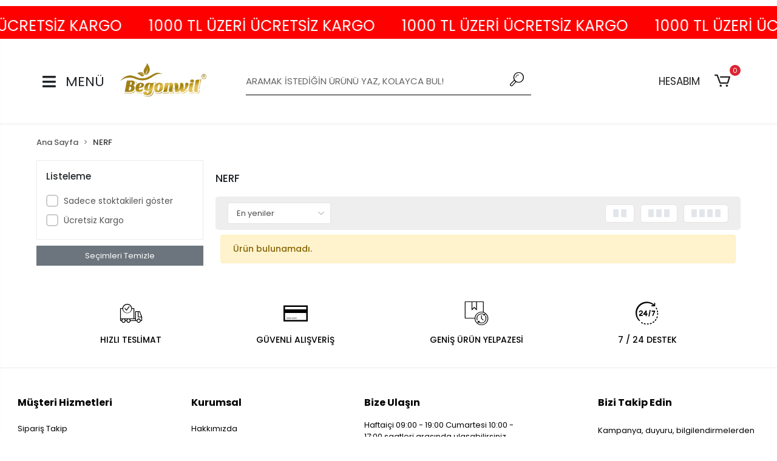

--- FILE ---
content_type: text/html; charset=UTF-8
request_url: https://www.begonwil.com/nerf
body_size: 10791
content:
<!DOCTYPE html><html lang="tr"><head><meta http-equiv="X-UA-Compatible" content="IE=edge" /><meta http-equiv="Content-Type" content="text/html; charset=utf-8"/><meta name='viewport' content='width=device-width, user-scalable=yes'><link rel="preconnect" href="https://cdn.qukasoft.com/"/><link rel="dns-prefetch" href="https://cdn.qukasoft.com/"/><link rel="icon" href="https://cdn.qukasoft.com/f/671352/cG96WmFtNG0vcUp3ZUdFOVU1NG5hQT09/l/favicon-2106525-sw1686sh686.webp" /><link rel="stylesheet" type="text/css" href="https://www.begonwil.com/template/smart/default/assets/plugins/bootstrap.soft.min.css?v=1661412851" /><link rel="stylesheet" type="text/css" href="https://www.begonwil.com/template/smart/default/assets/style.min.css?v=1768864864" /><title>NERF</title><meta name="description" content="" /><link href="https://www.begonwil.com/nerf" rel="canonical" /><meta property="og:title" content="NERF" /><meta property="og:site_name" content="begonwil.com" /><meta property="og:type" content="product" /><meta property="og:url" content="https://www.begonwil.com/nerf?markalar=26" /><meta property="og:keywords" content="" /><meta property="og:description" content="" /><link rel="preconnect" href="https://fonts.googleapis.com"><link rel="preconnect" href="https://fonts.gstatic.com" crossorigin><style type="text/css">
        body {
            font-family: 'Poppins', sans-serif;
        }
        :root{
            --body-bg:#ffffff;
            --menu-bg-color: ;
            --menu-color: ;
            --menu-color-hover: ;
            --main-color: #000000;
            --main-color2: #000000;
            --header-top-color: ;
            --header-top-color-hover: ;
            --add-cart-list: #ffffff;
            --add-cart-list-hover: #ffffff;
            --add-cart-list-bg: #000000;
            --add-cart-list-bg-hover: #6b6b6b;
            --buy-now: #fafafa;
            --buy-now-bg: #8a8a8a;
            --buy-now-hover: #ffffff;
            --buy-now-bg-hover: #747474;
            --add-cart-detail:#ffffff;
            --add-cart-detail-bg:#000000;
            --add-cart-detail-hover:#ffffff;
            --add-cart-detail-bg-hover:#747474;
            --complete-payment:#ffffff;
            --complete-payment-bg:#000000;
            --complete-payment-hover:#ffffff;
            --complete-payment-bg-hover:#747474;
            --transition-time: .2s ease-out;
        };
        
    </style><link rel="stylesheet" type="text/css" href="https://www.begonwil.com/theme/___april/assets/style.css?v=1663857884" /><style type="text/css">
                            @media(min-width:1240px){
                .container,
                .container-sm,
                .container-md,
                .container-lg,
                .container-xl {
                    max-width: 1900px !important;
                    width: 97%;
                }
            }
            </style><script type="application/ld+json">{"@context":"https:\/\/schema.org","@type":"Website","url":"https:\/\/www.begonwil.com","name":"Begonwil Temizlik Ürünleri Oyuncak Kırtasiye Levent Günar","potentialAction":{"@type":"SearchAction","target":"https:\/\/www.begonwil.com\/arama?k={search_term_string}","query-input":"required name=search_term_string"}}</script><script type="application/ld+json">{"@context":"https:\/\/schema.org","@type":"Store","name":"Begonwil Temizlik Ürünleri Oyuncak Kırtasiye Levent Günar","url":"https:\/\/www.begonwil.com","logo":"https:\/\/cdn.qukasoft.com\/f\/671352\/cG96WmFtNG0vcUp3ZUdFOVU1NG5hQT09\/l\/logo-55900220-sw1686sh686.webp","image":"https:\/\/cdn.qukasoft.com\/f\/671352\/cG96WmFtNG0vcUp3ZUdFOVU1NG5hQT09\/l\/logo-55900220-sw1686sh686.webp","address":"Harmancık Mahallesi Hatıp Caddesi No:143\/A Meram\/KONYA"}</script><script type="application/ld+json">{"@context":"http:\/\/schema.org","@type":"CollectionPage","name":"NERF","description":"","url":"https:\/\/www.begonwil.com\/nerf"}</script></head><body class="categories-body "><div class="addons-marquee-bar amb-desktop-1 amb-mobile-1 amb-direction-0"
     style="background-color: #ff0000;  background-repeat: no-repeat; background-position: center;"><a href="javascript:;" class="item" style="color: #ffffff">
            1000 TL ÜZERİ ÜCRETSİZ KARGO
        </a><a href="javascript:;" class="item" style="color: #ffffff">
            1000 TL ÜZERİ ÜCRETSİZ KARGO
        </a><a href="javascript:;" class="item" style="color: #ffffff">
            1000 TL ÜZERİ ÜCRETSİZ KARGO
        </a><a href="javascript:;" class="item" style="color: #ffffff">
            1000 TL ÜZERİ ÜCRETSİZ KARGO
        </a></div><style type="text/css">
    @media (min-width: 992px) {
            .addons-marquee-bar {
            height: 64px !important;
        }
                .addons-marquee-bar {
            margin-top: 10px;
            margin-bottom: -10px;
        }
                .addons-marquee-bar .item {
            font-size: 25px !important;
        }
                .addons-marquee-bar .item {
            margin-right: 45px !important;
        }
        }
    @media (max-width: 991px) {
            .addons-marquee-bar {
            height: 34px !important;
        }
                .addons-marquee-bar {
            margin-top: 60px;
            margin-bottom: -60px;
        }
                .addons-marquee-bar .item {
            font-size: 14px !important;
        }
                .addons-marquee-bar .item {
            margin-right: 25px !important;
        }
        }
</style><section class="pattern-group pattern-group-t-0 pattern-group-p-categories "><div class="no-container"><div class="pattern-group-body"><div class="p-g-b-c-wrapper"><div class="p-g-b-c-inner"><div class="p-g-mod p-g-mod-t-28 p-g-mod-header  p-g-mod-trans   "><div class="p-g-mod-body  p-g-mod-body-p-0  "><header class="desktop"><section class="h-center"><div class="container-fluid container-fluid-relative"><div class="row"><div class="col-md-3"><div class="header-area logo first"><div class="icon-open"><i class="fas fa-bars mr-3"></i>
                                MENÜ
                            </div><a href="https://www.begonwil.com" ><img src="https://cdn.qukasoft.com/f/671352/cG96WmFtNG0vcUp3ZUdFOVU1NG5hQT09/l/logo-55900220-sw1686sh686.webp" alt="" /></a></div></div><div class="col-md-6"><div class=" header-area center"><div class="search"><form action="https://www.begonwil.com/arama" method="get" data-choose-action="redirect" data-smart-product-search-image><div class="input-box"><input type="text" name="k" class="form-control" placeholder="ARAMAK İSTEDİĞİN ÜRÜNÜ YAZ, KOLAYCA BUL!"/></div><button type="submit" class="btn btn-orange btn-send"><i class="coreicon-search-1"></i></button></form></div></div></div><div class="col-md-3"><div class="header-area last"><div class="header-bar"><div class="bar-link bar-user mr-4"><div class="link"><a href="https://www.begonwil.com/uye-giris"><span class="name">HESABIM</span></a></div></div><div class="dropdown header-cart-hover"><a class="bar-link bar-cart" href="https://www.begonwil.com/sepet" id="console-menu-3" role="button"><span class="icon"><i class="coreicon-cart-2"></i><span class="count" data-cart-quantity>0</span></span></a><div class="dropdown-menu" aria-labelledby="console-menu-3"><div class="top-header"><span class="title">
                                                Sepetim 
                                                <span class="count2" data-cart-quantity>0 </span><span class="count2-description">Ürün</span></span></div><div class="products" data-cart-products></div><div class="summary" data-cart-summary></div></div></div></div></div></div></div></div></section></header><header class="mobile"><div class="op-black"></div><div class="left"><a href="javascript:;" class="icon-group ml-1 btn-sidebar-menu"><i class="fas fa-align-right"></i></a><a href="javascript:;" class="icon-group ml-1 btn-sidebar-menu ml-2"><i class="coreicon-search-1"></i></a></div><div class="center"><div class="logo"><a href="https://www.begonwil.com"><img src="https://cdn.qukasoft.com/f/671352/cG96WmFtNG0vcUp3ZUdFOVU1NG5hQT09/l/mobil-logo-60771836-sw1686sh686.webp" alt="" /></a></div></div><div class="right"><a href="https://www.begonwil.com/sepet" class="icon-group mr-3"><i class="coreicon-basket-2"></i><span class="badge" data-cart-quantity>0</span></a><a href="javascript:;" class="icon-group mr-1 btn-sidebar-user"><i class="coreicon-user-5"></i></a></div><div class="clearfix"></div><nav class="sidebar-menu"><section class="mobile-search"><form action="https://www.begonwil.com/arama" method="get"><div class="input-box"><input type="text" name="k" class="form-control" placeholder="Ara.." /></div><button type="submit" class="btn btn-orange btn-send"><i class="coreicon-search-1"></i></button></form><div class="clearfix"></div></section><div class="scrollbar"><div class="categories"><ul><li class="sc-9"><a href="javascript:;" class="btn-categories-show" data-id="9"><span class="name float-left">DETERJAN & TEMİZLİK</span><span class="icon float-right"><i class="fas fa-angle-right"></i></span><div class="clearfix"></div></a><ul class="multi categories-list-9"><li class="sc-9-all"><a href="https://www.begonwil.com/temizlik-urunleri"><span class="name float-left">
                            Tüm
                            DETERJAN & TEMİZLİK</span><div class="clearfix"></div></a></li><li class="sc-10"><a href="https://www.begonwil.com/ev-temizlik-urunleri" data-id="10"><span class="name ">Bulaşık Yıkama Ürünleri</span><div class="clearfix"></div></a></li><li class="sc-76"><a href="https://www.begonwil.com/ev-temizlik-urunleri-2445" data-id="76"><span class="name ">Ev Temizlik Ürünleri</span><div class="clearfix"></div></a></li><li class="sc-77"><a href="https://www.begonwil.com/camasir-yikama-urunleri" data-id="77"><span class="name ">Çamaşır Yıkama Ürünleri</span><div class="clearfix"></div></a></li></ul></li></ul></div></div></nav><nav class="sidebar-user"><div class="title">
                Hesabım
                <a href="javascript:;" class="btn-sidebar-user btn-close"><i class="fas fa-times-circle"></i></a></div><div class="scrollbar"><div class="login-menu"><a href="https://www.begonwil.com/uye-giris"><i class="coreicon-user-5"></i> Giriş Yap</a><a href="https://www.begonwil.com/uye-ol"><i class="coreicon-user-5"></i> Üye Ol</a><a href="https://www.begonwil.com/uye-giris?sayfa=sifre"><i class="coreicon-user-5"></i>Şifremi Unuttum</a></div><div class="title-alt">
                    Müşteri Hizmetleri
                </div><div class="footer-links"><ul><li><a href="javascript:;"><i class="coreicon-megaphone mr-2"></i>
                                0554 868 32 53 - 0332 606 21 51
                            </a></li><li><a href="/cdn-cgi/l/email-protection#513d3427343f2536243f302311363c30383d7f323e3c"><i class="coreicon-envelope-1 mr-2"></i><span>
                                    <span class="__cf_email__" data-cfemail="1e727b687b706a796b707f6c5e79737f7772307d7173">[email&#160;protected]</span>
                                </span></a></li></ul></div><div class="title-alt">
                    Diğer
                </div><div class="footer-links"><ul><li><a href="https://www.begonwil.com/hakkimizda">
                                    Hakkımızda
                                </a></li><li><a href="https://www.begonwil.com/gizlilik-sozlesmesi">
                                    Gizlilik ve Güvenlik Sözleşmesi
                                </a></li><li><a href="https://www.begonwil.com/kullanici-sozlesmesi">
                                    Mesafeli Satış Sözleşmesi
                                </a></li><li><a href="https://www.begonwil.com/iletisim">
                                    İletişim
                                </a></li><li><a href="https://www.begonwil.com/p-8">
                                    KVKK Aydınlatma Metni
                                </a></li><li><a href="https://www.begonwil.com/iptal-ve-iade-kosullari">
                                    İptal ve İade Koşulları
                                </a></li><li><a href="https://www.begonwil.com/uyelik-kurallari">
                                    Üyelik Kuralları
                                </a></li><li><a href="https://www.begonwil.com/sertifikalar">
                                    Sertifikalar
                                </a></li><li><a href="https://www.begonwil.com/siparis-takip">
                                    Sipariş Takip
                                </a></li><li><a href="https://www.begonwil.com/havale-bildirimleri">
                                    Havale Bildirimleri
                                </a></li></ul></div></div></nav></header><div class="mobile-header-space"></div><ul class="nav-mobile"><li class="menu-container"><ul class="menu-sidebar"><div class="menu-sidebar-button"><span class="d-flex align-items-center"><i class="fas fa-bars mr-2"></i>
                  Menü
              </span><i class="fas fa-times icon-close"></i></div><li class="mt-3"><a href="https://www.begonwil.com">
                   Ana Sayfa
               </a></li><li class="mt-3"><a href="https://www.begonwil.com/kurumsal">
                   Kurumsal
               </a></li><li class="mt-3"><a href="https://www.begonwil.com/arama?k=">
                   Ürünlerimiz
               </a></li><li class="mt-3"><a href="https://www.begonwil.com/sertifikalar">
                   Sertifikalar
               </a></li><li class="mt-3"><a href="https://www.begonwil.com/iletisim">
                   İletişim
               </a></li></ul></li></ul></div></div></div></div></div></div></section><section class="pattern-group pattern-group-t-0 pattern-group-p-categories "><div class="container-fluid container-fluid-relative"><div class="pattern-group-body"><div class="row"><div class="col-list col-0 d-none col-sm-0 d-sm-none col-md-12 d-md-block col-lg-12 d-lg-block col-xl-12 d-xl-block p-g-b-c-0"><div class="p-g-b-c-wrapper"><div class="p-g-b-c-inner"><div class="p-g-mod p-g-mod-t-19 p-g-mod-breadcrumb  p-g-mod-trans   "><div class="p-g-mod-body  p-g-mod-body-p-0  "><nav aria-label="breadcrumb" class="breadcrumb-wrapper"><ol class="breadcrumb" itemscope itemtype="http://schema.org/BreadcrumbList"><li class="breadcrumb-item" itemprop="itemListElement" itemscope itemtype="http://schema.org/ListItem"><a itemprop="item" href="https://www.begonwil.com"><span itemprop='name'>Ana Sayfa</span><meta itemprop="position" content="1" /></a></li><li class="breadcrumb-item" itemprop="itemListElement" itemscope itemtype="http://schema.org/ListItem"><a itemprop="item" href="https://www.begonwil.com/nerf"><span itemprop='name'>NERF</span><meta itemprop="position" content="2" /></a></li></ol></nav></div></div></div></div></div></div></div></div></section><section class="pattern-group pattern-group-t-0 pattern-group-p-categories "><div class="container-fluid container-fluid-relative"><div class="pattern-group-body"><div class="row"><div class="col-list col-0 d-none col-sm-0 d-sm-none col-md-0 d-md-none col-lg-3 d-lg-block col-xl-3 d-xl-block p-g-b-c-0"><div class="p-g-b-c-wrapper"><div class="p-g-b-c-inner"><div class="p-g-mod p-g-mod-t-35 p-g-mod-t-cat-filter   "><div class="p-g-mod-body  "><div class="text-center"><div class="spinner-border text-secondary" role="status"><span class="sr-only">Yükleniyor...</span></div></div></div></div><div class="p-g-mod p-g-mod-t-21 p-g-mod-t-cat-filter   p-g-mod-t-cat-display-0"><div class="p-g-mod-header "><div class="p-g-m-h-info"><div class="p-g-m-h-i-title">
                            Alt Kategoriler
                        </div></div></div><div class="p-g-mod-body  "><div class="category-filter-list cat-display-type-0" data-smart-cat-filter="sub-categories"></div></div></div><div class="p-g-mod p-g-mod-t-22 p-g-mod-t-cat-filter   p-g-mod-t-cat-display-0"><div class="p-g-mod-header "><div class="p-g-m-h-info"><div class="p-g-m-h-i-title">
                            Markalar
                        </div></div></div><div class="p-g-mod-body  "><div class="category-filter-list" data-smart-cat-filter="brands"></div></div></div><div class="p-g-mod p-g-mod-t-23 p-g-mod-t-cat-filter   p-g-mod-t-cat-display-0"><div class="p-g-mod-header "><div class="p-g-m-h-info"><div class="p-g-m-h-i-title">
                            Nitelikler
                        </div></div></div><div class="p-g-mod-body  "><div class="category-filter-list" data-smart-cat-filter="attributes"></div></div></div><div class="p-g-mod p-g-mod-t-24 p-g-mod-t-cat-filter   p-g-mod-t-cat-display-0"><div class="p-g-mod-header "><div class="p-g-m-h-info"><div class="p-g-m-h-i-title">
                            Fiyat Aralıkları
                        </div></div></div><div class="p-g-mod-body  "><div class="category-price-inputs" data-smart-cat-filter="price-inputs"><input class="form-control number-input" name="smart-cat-min-price"
               data-smart-cat-search="1" placeholder="En Az"
               value="" /><span class="seperator">-</span><input class="form-control number-input" name="smart-cat-max-price"
               data-smart-cat-search="1" placeholder="En Çok"
               value=""/><button class="btn" type="button" data-smart-cat-price-button><i class="fas fa-arrow-right"></i></button></div><div class="category-filter-list" data-smart-cat-filter="price-ranges"></div></div></div><div class="p-g-mod p-g-mod-t-25 p-g-mod-t-cat-filter   p-g-mod-t-cat-display-0"><div class="p-g-mod-header "><div class="p-g-m-h-info"><div class="p-g-m-h-i-title">
                            Listeleme
                        </div></div></div><div class="p-g-mod-body  "><div class="category-filter-list"><div class="list-wrap" data-simplebar data-simplebar-auto-hide="false"><ul class="list"><li><div class="lag-checkbox"><input id="cat-filter-list-stoktakiler" name="smart-cat-list" value="stoktakiler" data-smart-cat-search="1" type="radio" ><label for="cat-filter-list-stoktakiler">Sadece stoktakileri göster</label><span></span></div></li><li><div class="lag-checkbox"><input id="cat-filter-list-uk" name="smart-cat-list" value="uk" data-smart-cat-search="1" type="radio" ><label for="cat-filter-list-uk">Ücretsiz Kargo</label><span></span></div></li></ul></div></div></div></div><div class="p-g-mod p-g-mod-t-26    p-g-mod-t-cat-display-0"><div class="p-g-mod-body  p-g-mod-body-p-0  "><div class="buttons"><a href="https://www.begonwil.com/nerf" class="btn btn-secondary">
            Seçimleri Temizle
        </a><a href="javascript:;" onclick="hideSmartCategoryPopup()" class="btn btn-success d-block d-sm-block d-md-block d-lg-none">
            Ürünleri Listele
        </a></div></div></div></div></div></div><div class="col-list col-12 d-block col-sm-12 d-sm-block col-md-12 d-md-block col-lg-9 d-lg-block col-xl-9 d-xl-block p-g-b-c-1"><div class="p-g-b-c-wrapper"><div class="p-g-b-c-inner"><div class="p-g-mod p-g-mod-t-20 p-g-mod-pagination   "><div class="p-g-mod-header "><div class="p-g-m-h-info"><h1 class="p-g-m-h-i-title">
                            NERF
                    </h1></div></div><div class="p-g-mod-body  p-g-mod-body-p-0  "><div class="d-none d-lg-block"><div class="category-filter-order"><div class="list-wrap"><ul class="list"><li><select class="form-control form-select category-filter-order-desktop"
                                onchange="catFilterOrder(this)"><option  selected value="en-yeniler">En yeniler</option><option   value="cok-satanlar">En çok satanlar</option><option   value="a-z">Ürün adı (A-Z)</option><option   value="z-a">Ürün adı (Z-A)</option><option   value="en-dusuk-fiyat">En düşük fiyat</option><option   value="en-yuksek-fiyat">En yüksek fiyat</option><option   value="en-cok-oylanan">En çok oylananlar</option></select><li class="category-filter-order-mobile"><div class="lag-checkbox"><input id="cat-filter-order-en-yeniler" name="smart-cat-siralama" value="en-yeniler" data-search-value="en-yeniler" data-smart-cat-search="1" type="radio" checked><label for="cat-filter-order-en-yeniler">En yeniler</label></div></li><li class="category-filter-order-mobile"><div class="lag-checkbox"><input id="cat-filter-order-cok-satanlar" name="smart-cat-siralama" value="cok-satanlar" data-search-value="cok-satanlar" data-smart-cat-search="1" type="radio" ><label for="cat-filter-order-cok-satanlar">En çok satanlar</label></div></li><li class="category-filter-order-mobile"><div class="lag-checkbox"><input id="cat-filter-order-a-z" name="smart-cat-siralama" value="a-z" data-search-value="a-z" data-smart-cat-search="1" type="radio" ><label for="cat-filter-order-a-z">Ürün adı (A-Z)</label></div></li><li class="category-filter-order-mobile"><div class="lag-checkbox"><input id="cat-filter-order-z-a" name="smart-cat-siralama" value="z-a" data-search-value="z-a" data-smart-cat-search="1" type="radio" ><label for="cat-filter-order-z-a">Ürün adı (Z-A)</label></div></li><li class="category-filter-order-mobile"><div class="lag-checkbox"><input id="cat-filter-order-en-dusuk-fiyat" name="smart-cat-siralama" value="en-dusuk-fiyat" data-search-value="en-dusuk-fiyat" data-smart-cat-search="1" type="radio" ><label for="cat-filter-order-en-dusuk-fiyat">En düşük fiyat</label></div></li><li class="category-filter-order-mobile"><div class="lag-checkbox"><input id="cat-filter-order-en-yuksek-fiyat" name="smart-cat-siralama" value="en-yuksek-fiyat" data-search-value="en-yuksek-fiyat" data-smart-cat-search="1" type="radio" ><label for="cat-filter-order-en-yuksek-fiyat">En yüksek fiyat</label></div></li><li class="category-filter-order-mobile"><div class="lag-checkbox"><input id="cat-filter-order-en-cok-oylanan" name="smart-cat-siralama" value="en-cok-oylanan" data-search-value="en-cok-oylanan" data-smart-cat-search="1" type="radio" ><label for="cat-filter-order-en-cok-oylanan">En çok oylananlar</label></div></li></li><li><div class="product-view-select"><a href="javascript:;" class="two-view" onclick="categoryViewType(6, 6, 2)"><div></div><div></div></a><a href="javascript:;" class="three-view" onclick="categoryViewType(4, 4, 3)"><div></div><div></div><div></div></a><a href="javascript:;" class="four-view" onclick="categoryViewType(4, 3, 4)"><div></div><div></div><div></div><div></div></a></div></li></ul></div></div></div><div class="d-block d-sm-block d-md-block d-lg-none"><div class="cat-responsive-buttons"><div class="btn-group"><button class="btn btn-outline-dark" onclick="showSmartCategoryPopup('filter')">Filtreleme</button><button class="btn btn-outline-dark" onclick="showSmartCategoryPopup('order')">Sıralama</button></div></div><div class="cat-responsive-popup d-none"><div class="c-r-p-content"></div><div class="c-r-p-bar"></div></div></div><div class="p-2"><div class="alert alert-warning">
                    Ürün bulunamadı.
                </div></div></div></div></div></div></div></div></div></div></section><section class="pattern-group pattern-group-t-0 pattern-group-p-categories "><div class="no-container"><div class="pattern-group-body"><div class="p-g-b-c-wrapper"><div class="p-g-b-c-inner"><div class="p-g-mod p-g-mod-t-29 p-g-mod-footer  p-g-mod-trans   "><div class="p-g-mod-body  p-g-mod-body-p-0  "><div class="info-bar-1"><div class="container"><div class="icons"><div class="icon-group"><i class="coreicon-cargo-4"></i><div class="inf"><div class="name">HIZLI TESLİMAT</div></div></div><div class="icon-group"><i class="coreicon-credit-card"></i><div class="inf"><div class="name">GÜVENLİ ALIŞVERİŞ</div></div></div><div class="icon-group"><i class="coreicon-box-1"></i><div class="inf"><div class="name">GENİŞ ÜRÜN YELPAZESİ</div></div></div><div class="icon-group"><i class="coreicon-time-1"></i><div class="inf"><div class="name">7 / 24 DESTEK</div></div></div></div></div></div><footer><div class="bb"><div class="container"><div class="row"><div class="col-md-12"><div class="info"><div class="row"><div class="col"><div class="title text-left" onclick="mobileFooterToggle(2)">Müşteri Hizmetleri</div><div class="fs f2"><ul><li><a href="https://www.begonwil.com/siparis-takip">
                                                        Sipariş Takip
                                                    </a></li><li><a href="https://www.begonwil.com/havale-bildirimleri">
                                                        Havale Bildirimleri
                                                    </a></li></ul></div></div><div class="col"><div class="title text-left" onclick="mobileFooterToggle(1)">Kurumsal</div><div class="fs f1"><ul><li><a href="https://www.begonwil.com/hakkimizda">
                                                        Hakkımızda
                                                    </a></li><li><a href="https://www.begonwil.com/gizlilik-sozlesmesi">
                                                        Gizlilik ve Güvenlik Sözleşmesi
                                                    </a></li><li><a href="https://www.begonwil.com/kullanici-sozlesmesi">
                                                        Mesafeli Satış Sözleşmesi
                                                    </a></li><li><a href="https://www.begonwil.com/iletisim">
                                                        İletişim
                                                    </a></li><li><a href="https://www.begonwil.com/p-8">
                                                        KVKK Aydınlatma Metni
                                                    </a></li></ul></div></div><div class="col column-right"><div class="title text-left" onclick="mobileFooterToggle(4)">Bize Ulaşın</div><div class="fs f4"><div class="footer-contact">
                                            Haftai&ccedil;i 09:00 - 19:00 Cumartesi 10:00 - 17:00 saatleri arasında ulaşabilirsiniz.
                                        </div><div class="contact-info mt-2"><div class="contact-item"><a href="tel:0554 868 32 53 - 0332 606 21 51"><i class="fa fa-headset"></i>
                                                       0554 868 32 53 - 0332 606 21 51
                                                    </a></div><div class="contact-item"><a href="/cdn-cgi/l/email-protection#44282132212a3023312a2536042329252d286a272b29"><i class="fa fa-solid fa-envelope"></i>
                                                        <span class="__cf_email__" data-cfemail="fe929b889b908a998b909f8cbe99939f9792d09d9193">[email&#160;protected]</span>
                                                    </a></div><div class="contact-item"><i class="fas fa-map-marked"></i><div>Harmancık Mahallesi Hatıp Caddesi No:143/A Meram/KONYA</div></div></div><div class="social-media mt-4 mb-4"><a href="https://www.facebook.com/begonwil.official?mibextid=qi2Omg" class="fb" target="_blank"><i class="fab fa-facebook-f"></i></a><a href="https://www.twitter.com" class="tw" target="_blank"><i class="fab fa-twitter"></i></a><a href="https://www.instagram.com/begonwilresmi?igsh=Z2lhYm1jbXc5aHZu" class="ins" target="_blank"><i class="fab fa-instagram"></i></a><a href="https://www.youtube.com" class="yt" target="_blank"><i class="fab fa-youtube"></i></a></div></div></div><div class="col"><div class="title text-left" onclick="mobileFooterToggle(3)">Bizi Takip Edin</div><div class="fs f3"><div class="newsletter-content mb-4 mt-4"><div class="newsletter-title">
                                                    Kampanya, duyuru, bilgilendirmelerden e-posta ile haberdar olmak istiyorum.
                                                </div><form class="newsletter-form" action=""
                                                    method="post"
                                                    onsubmit="return emailNewsletter(this)"><input type="email"
                                                        class="form-control newsletter-input"
                                                        name="email"
                                                        placeholder="E-Posta adresinizi yazınız"><button type="submit" class="btn btn-submit"><i class="far fa-envelope mr-2"></i> Gönder
                                                    </button></form></div></div></div></div></div></div></div></div></div><div class="bar"><div class="container"><div class="col-md-12 text-center"><img class="img-auto lazy-load cards" data-src="https://www.begonwil.com/theme/___april/assets/images/cards.png?v=1653353680" alt=""  src="[data-uri]"></div></div></div></div><div class="bar mb-3"><div class="container"><div class="col-md-12 text-center"><p><strong>BEGONWİL Temizlik &Uuml;r&uuml;nleri&nbsp;</strong>kuruluşudur.<br />
T&uuml;m bilgileriniz 256bit SSL Sertifikası ile korunmaktadır.&nbsp;<br /><span style="font-size: 10pt;">&copy; 2025&nbsp;</span><span style="font-size: 10pt;">T&uuml;m Hakları Saklıdır</span></p></div></div></div></div></footer></div></div></div></div></div></div></section><script data-cfasync="false" src="/cdn-cgi/scripts/5c5dd728/cloudflare-static/email-decode.min.js"></script><script type="text/javascript">
        var SITE_CONFIG = {
            mode: 'production',
            page: 'categories',
            url: 'https://www.begonwil.com',
            baseUrl: 'https://www.begonwil.com',
            cartUrl: 'https://www.begonwil.com/sepet',
            cartShippingType: 'in_cart',
            paymentUrl: 'https://www.begonwil.com/odeme',
            defaultCountry: 'TR',
            preferredCountries: ["TR"],
            onlyCountries: ["TR"],
            userIsLogin: false,
            userId: 0,
            lazyLoadEffectTime: '0',
            token: 'LaLCLOgYMpPRsd7fumooe0a0372e40a129f7facd7d1819aa0375FuEO4CBMusB93ekvQmkO7kZmH8FTJ4t46Jua+hAShdbeyCSp0iYfx/O2SQW8d6Psl2qsk/y5/Nvh2SJt73/n7v46DYrKmptfvUH+cWTNMSdAsF9pVPyHLc2j6trzCv1e8PbzCFj6SFdqo6JU47gmOSCOFL/EBwiY/ZVNn42eVm2LDde2ywKQfAWo4ia/N5ucUKbLbuP39TMc8YjbiBtJ5LPyr1qQ+6pSQYYO7+2X8LSqVtYEak2RB9bf8yDs07wDcsy1Lw==g1uUIqFnbV',
            accept: 'text/html,application/xhtml+xml,application/xml;q=0.9,image/webp,image/apng,*/*;q=0.8,application/signed-exchange;v=b3;q=0.9',
            currencyDecimal: '2',
            pageKey: '9f9f9c3dc4f4b8a2be93166322b3ca5d7s/sgHXMxiXtJvwrSLSVFl7H0YrF8sP+eE5YLNt9sTaRx97JTjcdwx2G+/sAK9jiwJVRQ3oBk11eOzo+t7SwktN7VTpxVdz7Gcbbq2Mj0a/TnFhMVQZkh+0I9NhsxYL1qbbLe6Po+c9j/RT5kZPEN36bvzqS2J6y8G1Ky0KQjg6CzWPmC9xc7AIJ0AC1xdEDfkXMIBHHRtxYmiR/UOqtWtL7xsrAOrfrkhi6eR9lUbVsPKVAWd2QhdtiDRfK0OcImoA4hEGywelkNGBBGJU/GRmQxh3cr6C1',
            paymentStep: '0',
            orderCode: '',
            contentId: '26',
            contentTitle: 'NERF',
            contentType: 'brand',
            analytics: {
                mode: 'production',
                sessionInterval: '1800',
                liveVisitInterval: '600',
                cookieSettings: 'Secure; SameSite=None; path=/;',
                apiUrl: 'https://analytics.qs-apps.com/',
                trackingId: '6757249406492',
                visitorDetails: '[base64]',
                namespace: {
                    localCurrentSession: 'qanalytcs_session_',
                    localDailyVisit: 'qanalytcs_uniquev',
                    localLiveVisits: 'qanalytcs_activities',
                    localTimeSpent: 'qanalytcs_lstra',
                    cookieTest: 'qanalytcs_test',
                    cookieTimeSpent: 'qanalytcs_tts',
                    cookieScreenWidth: 'qanalytcs_scrnwdth'
                }
            },
            datepicker: {
                load: false,
                css: 'https://www.begonwil.com/template/smart/default/assets/plugins/datepicker/datepicker.css?v=1673397887',
                js: 'https://www.begonwil.com/template/smart/default/assets/plugins/datepicker/datepicker.js?v=1673398008',
            },
            simplebar: {
                load: false,
                js: 'https://www.begonwil.com/template/smart/default/assets/plugins/simplebar/simplebar.js?v=1673398960',
            },
            fancybox: {
                load: false,
                js: 'https://www.begonwil.com/template/smart/default/assets/plugins/fancybox/fancybox.js?v=1673399778',
            },
            imageupload: {
                load: false,
                js: 'https://www.begonwil.com/template/smart/default/assets/plugins/imageupload/upload.js?v=1687644019',
            },
            croppie: {
                load: false,
                css: 'https://www.begonwil.com/template/smart/default/assets/plugins/croppie/croppie.css?v=1684160415',
                js: 'https://www.begonwil.com/template/smart/default/assets/plugins/croppie/croppie.js?v=1684193487',
                js2: 'https://www.begonwil.com/template/smart/default/assets/plugins/croppie/exif.js?v=1684160405',
            },
            tweenmax: {
                load: false,
                js: 'https://www.begonwil.com/template/smart/default/assets/plugins/tweenmax/TweenMax.min.js?v=1690415568',
            }
        };
        var LANG_HELPER = {"success":"Ba\u015far\u0131l\u0131!","alert":"Uyar\u0131!","error":"Hata!","ok":"Tamam","errorMsg":"\u0130\u015flem ger\u00e7ekle\u015ftirilirken bir hata olu\u015ftu!","login":"Giri\u015f Yap","variantMsg":"Sepete eklemek i\u00e7in l\u00fctfen \"{%x%}\" se\u00e7in.","specialFieldMsg":"Sepete eklemek i\u00e7in l\u00fctfen \"{%x%}\" alan\u0131n\u0131 doldurun.","keepShopping":"Al\u0131\u015fveri\u015fe Devam Et","goCart":"Sepete Git","select":"Se\u00e7in","priceAlertVariantMsg":"Fiyat alarm\u0131 olu\u015fturmak i\u00e7in l\u00fctfen \"{%x%}\" se\u00e7in.","selectProduct":"L\u00fctfen bir \u00fcr\u00fcn se\u00e7in.","copySuccess":"Kopyaland\u0131!","fillInRequiredFields":"L\u00fctfen zorunlu alanlar\u0131 doldurun.","areYouSureToDelete":"Silmek istedi\u011finize emin misin?","cancel":"Vazge\u00e7","deleteIt":"Eminim, Sil!"};
    </script><script type="text/javascript" src="https://www.begonwil.com/template/smart/default/assets/plugins/bootstrap.js?v=1723110462" /></script><script type="text/javascript" src="https://www.begonwil.com/template/smart/default/assets/scripts.min.js?v=1768864864" /></script><link type="text/css" href="https://fonts.googleapis.com/css2?family=Poppins:ital,wght@0,300;0,400;0,500;0,600;0,700;0,800;0,900;1,300;1,400;1,500;1,600;1,700;1,800;1,900&display=swap" rel="stylesheet"><link rel="stylesheet" type="text/css" href="https://www.begonwil.com/template/smart/default/assets/plugins/bootstrap.helper.min.css?v=1721165315" /><link rel="stylesheet" type="text/css" href="https://www.begonwil.com/template/smart/default/assets/plugins/fontawesome/css/all.min.css?v=1665957357" /><div class="addons-mobile-menu amm-desktop-0 amm-mobile-1"><ul><li class="amm-li-0"><a href="https://www.begonwil.com"><span class="icon"><i class="coreicon-home-4"></i></span><span class="title">Anasayfa</span></a></li><li class="amm-li-1"><a href="https://www.begonwil.com/tumu-c-0"><span class="icon"><i class="coreicon-search-1"></i></span><span class="title">Ürünler</span></a></li><li class="amm-li-2"><a href="https://www.begonwil.com/sepet"><span class="icon"><i class="coreicon-bag-2"></i></span><span class="title">Sepetim</span><span class="count" data-cart-quantity>0</span></a></li><li class="amm-li-3"><a href="https://www.begonwil.com/hesabim/favori-listem"><span class="icon"><i class="coreicon-heart-1"></i></span><span class="title">Favorilerim</span></a></li><li class="amm-li-4"><a href="https://www.begonwil.com/hesabim"><span class="icon"><i class="coreicon-user-1"></i></span><span class="title">Hesabım</span></a></li></ul></div><style type="text/css">
    .addons-mobile-menu {
        height: 65px;
        background: #ffffff;
        border-top: 1px solid #cfcfcf;
    }
    .addons-mobile-menu ul li a .icon {
        color: #333333;
        font-size: 15px;
    }
    .addons-mobile-menu ul li a .title {
        color: #333333;
        font-size: 12px;
    }
</style><div class="overlay d-none"><div class="spinner-border spin" role="status"><span class="sr-only">Yükleniyor...</span></div></div><script type="text/javascript">
        var swal_alert_timer = 5;
    </script><script type="text/javascript" src="https://www.begonwil.com/theme/___april/assets/scripts.js?v=1653353680" /></script><script type="text/javascript">
            $(function () {
                $('.addons-marquee-bar').marquee({
                    pauseOnHover: true,
                    direction: 'left',
                    duration: 25000,
                    duplicated: true,
                    startVisible: true,
                    delayBeforeStart: 0
                });
            });
        </script><script type="text/javascript">
        const CATEGORY_PAGE_DATA = {
            k: '',
            url: 'https://www.begonwil.com/nerf',
            filtreleme: '5ffe5c68bc03650b6b76c5f73c4fa4dfA9TFP+gdOulg8zUGHY+Ul84KgGNoN74Uo+kMtCjiM04ZeOYDEueHqxQ6t19L9MoSp7CRt1C8Io4KjUm5utAV7sphvUFiAeWwZ5UTiX/mhJp/Te5gO95c+eKkhallsFhW2/ww1Bd4bFdX8+n7sWEowCnt9V3hd4fTE4gtLjQY3fGciuZbTjMlEpIW0vkrCzknuDXAla2ywtWjxninTFtQkT/AgiMNE9HBZHBkBsFLKAgvMD5x/UxZ+Z1mIPSHj61mGCZzDg9o/K/7Z+kwmspFA6UV9654wIEgCMQ/agIr44JmJdkv9VShBG9u6Z3gv1SiPNbys7TgWzVUTa4TUcF2FcNp7jvbJArEsGov21RQGQ7OXOvQnWF7CIglU/a74NnGPIu4FOefIfyrDHzYYLCNtP7hZtc0eWCykhtO84EnHHwMMkjnEP6c8XDyrk5bwlcg3VaZ031ztLpuaPHOfCGFnZrSyq/2DTBtMEscWZiDFVWhfkrrFpuL7nP2hOxu0lSCVnGSNYwFNZwZ1Y8d6xI9L3N35HcCqWpFrzQuWn+bqlYm0w4fDgFa6g5Ffsw5jo7tghiyAkY3QYZLO7nBwX5Vm2mX2PjU1p6kf0rkf/EZfEswHcg4nH78X7YGk2H0uc8foJ3B9iEDRJVLXTgKLkMf2pCP19c8KRiafnSnIBsGQagLLG8tjqMzl6AvbJI1XrCcZ4bg3r+LFz2BA2CDGlSy2+nDeRkw8+91iM3ulUsi0mavA081pKJQQlpZt721QTlXOI8lsLC/wE4ygecXmZ5ReRDOXlKypMMjQLHib+iGl3wY3AjAPN0kio6QZtMOWCT2GIh4KalCKKFWplHUQTrjhTaeI3nted4qUMkytYhR8lHMk0lJOkB26Xw42Pi2mSGT0xniRUvvOp/qtghwHvHHFKAhzzEj/F7S7Cy/fZo6YW/Oa7UBKYrgUOk6M73WZK9/WO9li2xdN619mtBq4+Z5xAkqyVpBpMNeMnOwkrCy+HqJiuRbuNNkPdYYd8TfSJiHoxFrXCdu6G0uA0h1N8pJ9xorE+6Ie+gWUsWhT9831Ar2xQr3RR61PH/Msej8xzMImuNuq7mI7XGQGesM',
        };
        $(function(){
            smartCategoryFilters(CATEGORY_PAGE_DATA);
             
            // Category View
            if (localStorage.getItem('category-view-type') == 2){
                categoryViewType(6, 6, 2);
            }else if (localStorage.getItem('category-view-type') == 3){
                categoryViewType(4, 4, 3);
            }else if (localStorage.getItem('category-view-type') == 4){
                categoryViewType(4, 3, 4);
            }
        });
        
        function categoryViewType(cls1, cls2, type){
            $(".p-g-mod-t-20 .col-list-p-v-1").removeClass()
                .addClass("col-6 col-sm-6 col-md-6 col-lg-"+cls1+" col-xl-"+cls2+" col-list-p-v-1");
                localStorage.setItem('category-view-type', type);
        }
        
        // Category Active
        
        if (localStorage.getItem('category-view-type') == 2){
            $(".two-view").addClass("active");
        }else if (localStorage.getItem('category-view-type') == 3){
            $(".three-view").addClass("active");
        }else if (localStorage.getItem('category-view-type') == 4){
            $(".four-view").addClass("active");
        }
        
        $(".two-view").click(function(){
            $(".product-view-select a").removeClass("active");
            $(".two-view").addClass("active");
        });
        
        $(".three-view").click(function(){
            $(".product-view-select a").removeClass("active");
            $(".three-view").addClass("active");
        });
        
        $(".four-view").click(function(){
            $(".product-view-select a").removeClass("active");
            $(".four-view").addClass("active");
        });
        
        function catFilterOrder(element){
            $("#cat-filter-order-"+$(element).val()).prop('checked', true).click();
        }
    </script><style type="text/css">
            .swal-modal {
                background: #fff !important;
                border-radius: 10px !important;
                padding: 0 !important;
            }
            .swal-footer {
                background: #F1F1F1 !important;
                border-radius: 0 0 10px 10px;
                padding: 10px;
                text-align: center;
            }
            .swal-footer .swal-button:focus {
                box-shadow: none;
            }
            .swal-title {
                font-size: 20px!important;
                margin-top: 15px!important;
                margin-bottom: 10px!important;
            }
            .swal-text {
                font-size: 15px!important;
                font-weight: 500!important;
                color: #555!important;
                padding: 0 10px!important;
            }
            .swal-icon {
                margin: 5px auto
            }
            .swal-icon--success {
                color: #fff !important;
            }
            .swal-icon--success__ring {
                background: #a5dc86;
                z-index: 1
            }
            .swal-icon--success__hide-corners {
                background: transparent;
            }
            .swal-icon--success__line {
                background: #fff;
            }
            .swal-icon--error {
                background: #f27474;
            }
            .swal-icon--error__line {
                background: #fff;
            }
        </style><script type="text/javascript">

        $(function(){

                                    
                                        submitMarketingEvents([]);
            
                                });
    </script><style type="text/css">
            .copyright-474-sec-776 {
                border-top: 1px solid #eee;
                display: flex !important;
                flex-direction: column !important;
                justify-content: center !important;
                align-items: center !important;
                text-align: center !important;
                color: #000 !important;
                height: 45px !important;
                width: 100% !important;
                font-weight: 400 !important;
                font-size: 13px !important;
                background: #fff;
            }

            .copyright-474-sec-776 a {
                color: #000 !important;
            }

            .copyright-474-sec-776 .copyright-474-sec-776-link-1 {
                color: #0552c6 !important;
                font-weight: 600;
            }

            @media (max-width: 991px){
                .copyright-474-sec-776 {
                    font-size: 11px !important;
                }
            }
        </style><section class="copyright-474-sec-776"><div class="copyright-474-sec-776-group-tr" onclick="$('.copyright-474-sec-776-link-1')[0].click()">
                    Bu site
                    <a href="https://www.qukasoft.com"
                       class="copyright-474-sec-776-link-1"
                       title="Qukasoft E-Ticaret Sistemleri"
                       target="_blank">Qukasoft</a>
                    profesyonel
                    <a href="https://www.qukasoft.com"
                       class="copyright-474-sec-776-link-2"
                       title="E-Ticaret Sistemleri Qukasoft "
                       target="_blank">e-ticaret</a>
                    sistemleri ile hazırlanmıştır.
                </div></section><script defer src="https://static.cloudflareinsights.com/beacon.min.js/vcd15cbe7772f49c399c6a5babf22c1241717689176015" integrity="sha512-ZpsOmlRQV6y907TI0dKBHq9Md29nnaEIPlkf84rnaERnq6zvWvPUqr2ft8M1aS28oN72PdrCzSjY4U6VaAw1EQ==" data-cf-beacon='{"version":"2024.11.0","token":"62c082d3e71e495db1b2a818928e779f","r":1,"server_timing":{"name":{"cfCacheStatus":true,"cfEdge":true,"cfExtPri":true,"cfL4":true,"cfOrigin":true,"cfSpeedBrain":true},"location_startswith":null}}' crossorigin="anonymous"></script>
</body></html>